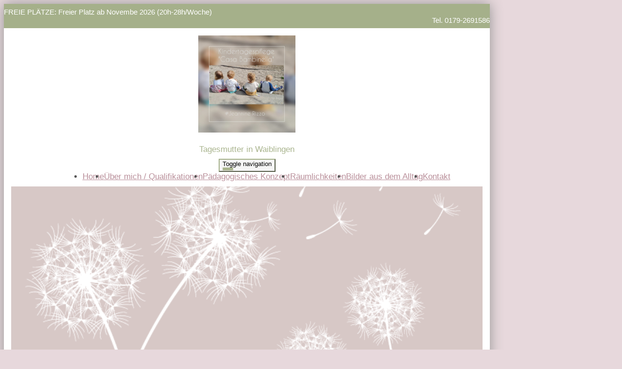

--- FILE ---
content_type: text/html; charset=UTF-8
request_url: https://www.tagesmutter-waiblingen.de/
body_size: 3763
content:
<!DOCTYPE html>
<html lang="de-DE" class="no-js">
<head>
    <meta charset="UTF-8">
    <meta http-equiv="x-ua-compatible" content="ie=edge">
    <title>Tagesmutter in Waiblingen - Home</title>
    <meta name="viewport" content="width=device-width, initial-scale=1">
    <meta name="csrf-param" content="_csrf_webkit">
<meta name="csrf-token" content="mO3CAL7gElfmZ64nD1Sv5HLExTEBbj88IAhKt_ebg73zvIFo8r9aY4VK6nFVA-erQ5aAZGACXX8XWxvUwNHA0g==">
    <meta name="geo.placename" content="Waiblingen">
<meta name="geo.position" content="48.8364571;9.3381003">
<meta name="ICBM" content="48.8364571, 9.3381003">
<meta name="description" content="Kindertagespflege &quot;Casa Bambinella&quot; Tagesmutter in Waiblingen">
<link name="image/x-icon" href="favicon.ico" rel="shortcut icon">
<link href="/assets/1599e9b2/css/common.css?v=1768399748" rel="stylesheet">
<link href="/assets/1599e9b2/css/webkit_images.css?v=1768399748" rel="stylesheet">
<link href="/assets/29051d76/css/bootstrap.css?v=1768399747" rel="stylesheet">
<link href="/assets/423b48db/css/font-awesome.min.css?v=1768399747" rel="stylesheet">
<link href="/assets/a01701a7/css/fonts.css?v=1768399748" rel="stylesheet">
<link href="/files/style.css?v=1754476942" rel="stylesheet">
<link href="/assets/453bd654/googlemaps.css?v=1768399748" rel="stylesheet">
<link href="/assets/29432cd1/css/buttons.css?v=1768399748" rel="stylesheet">
<link href="/assets/29432cd1/css/grid24.css?v=1768399748" rel="stylesheet">
<script>document.documentElement.classList.remove("no-js");</script></head>
<body class="theme-1">



<div class="container-fluid main homepage">

    <!-- Headline -->
    <div class="row headline">
        <div class="col24-xs-24 col24-sm-15 plaetze">

                        FREIE PLÄTZE: Freier Platz ab Novembe 2026 (20h-28h/Woche)            
        </div>
        <div class="hidden-xs col24-sm-9 telefon">

            Tel. 0179-2691586
        </div>
    </div>

	
<div class="logo-wrapper image">
    <div class="logo">
        <div>
                                                                    <h1><a href="/"><img src="/files/logo@2x.jpg?v=1754476942" alt="Kindertagespflege &amp;quot;Casa Bambinella&amp;quot;" title="Kindertagespflege &amp;quot;Casa Bambinella&amp;quot; - Tagesmutter in Waiblingen"></a></h1>                                    </div>

                                <div class="slogan">Tagesmutter in Waiblingen</div>
            </div>
</div>



    <!-- Navigation -->
    <div class="navigation">
        <nav class="navbar navbar-pills">
            <div class="navbar-header">
                <button type="button" class="navbar-toggle collapsed" data-toggle="collapse" data-target="#navbar-collapse" aria-expanded="false">
                    <span class="sr-only">Toggle navigation</span>
                    <span class="icon-bar"></span>
                    <span class="icon-bar"></span>
                    <span class="icon-bar"></span>
                </button>
            </div>

            <div class="collapse navbar-collapse" id="navbar-collapse">
                <ul class="nav navbar-nav">

					<li role="presentation"><a href="/index.html">Home</a></li><li role="presentation"><a href="/ueber-mich---qualifikationen.html">Über mich / Qualifikationen</a></li><li role="presentation"><a href="/paedagogisches-konzept.html">Pädagogisches Konzept</a></li><li role="presentation"><a href="/raeumlichkeiten.html">Räumlichkeiten</a></li><li role="presentation"><a href="/bilder-aus-dem-alltag.html">Bilder aus dem Alltag</a></li><li role="presentation"><a href="/kontakt.html">Kontakt</a></li>
                </ul>
            </div>
        </nav>
    </div>

		
        <!-- Teaser -->
        <div class="row teaser">
            <div class="col24-sm-16 col-sm-no-padding-left">
                <div style="background: #ffffff;">
                    <div class="image"></div>
                </div>
            </div>
            <div class="col24-sm-8 col-sm-no-padding-right">
                <div class="plaetze">

                    <div class="trenner"></div>

                    <div class="box">
                                                <div class="capacity">
                            <h2>FREIE PLÄTZE</h2>
                            <span>Freier Platz ab Novembe 2026 (20h-28h/Woche)</span>
                        </div>
                        
                                                    <p>
                                Bei Interesse gerne telefonisch oder per WhatsApp Kontakt mit mir aufnehmen!<br />
Mobil: 0179-2691586 oder email: jeannine05@gmx.de                            </p>
                                            </div>

                </div>
            </div>
        </div>

	
    <!-- Content -->
    <div class="row" style="margin-top: 2rem;">
        <div class="col24-xs-24 col24-sm-16 maincontent">

			                                    	        



<webkit-module class="WebkitHeading">

            <wk-body>
            <!-- 81160 -->
            <h2>Meine Betreuungszeiten: <br />
<br />
Montag - Donnerstag 8.00 - 15.00 Uhr</h2>
        </wk-body>
    
</webkit-module><webkit-module class="WebkitDivider"><style>
    /* DIVIDER-CONTAINER */
</style>


            <wk-body>
            <hr>        </wk-body>
    

</webkit-module><webkit-module class="WebkitText">

            <!-- 63426 -->
        <wk-body class="wk-text">
            <p>Herzlich willkommen in meiner Kindertagespflege&nbsp;<br></p><p><b>&nbsp; &nbsp; &nbsp; &nbsp; &nbsp; &nbsp; &nbsp; &nbsp; &nbsp; &nbsp; &nbsp; "Casa Bambinella"</b></p><p>Hier biete ich Betreuungsmöglichkeiten für bis zu 5 Kindern gleichzeitig an, in einem Alter zwischen 0 und 3 Jahren. Durch die kleine Gruppengröße kann ich Ihr Kind intensiv betreuen und individuell fördern. Die Räume meiner Kindertagespflege sind kindgerecht ausgestattet und bieten viel Platz für vielfältige Entdeckungen.</p><p>Es gibt viele unterschiedliche Gründe, weshalb Sie als Eltern eine Tagesmutter in Anspruch nehmen wollen. Mein Angebot richtet sich an alle, die in meiner Arbeit eine sinnvolle Ergänzung für die Entwicklung ihres Kindes sehen. Oberste Priorität hierbei hat für mich die Geborgenheit und Sicherheit Ihres Kindes, die individuelle Förderung sowie die Unterstützung einer ungestörten Entwicklung der Persönlichkeit.</p>        </wk-body>
    
</webkit-module><webkit-module class="WebkitDivider"><style>
    /* DIVIDER-CONTAINER */
</style>


            <wk-body>
            <hr>        </wk-body>
    

</webkit-module>

        </div>
        <div class="col24-xs-24 col24-sm-8 sidecontent">

                                    			                <br>
			
        </div>
    </div>

    
    <!-- Footer -->
	
<footer>
    <section>
        <section-alignment>

            <div>
				<span class="name">Kindertagespflege &quot;Casa Bambinella&quot;</span><br>								Jeannine Rizzo<br>				Schmalkalder Str. 19<br>
				71334 Waiblingen<br>
				<span class="phone">Tel: 0179-2691586</span><br>				                E-Mail: <a href="mailto:jeannine05@gmx.de">jeannine05@gmx.de</a><br>
				<a href="https://www.tagesmutter-waiblingen.de" rel="nofollow">www.tagesmutter-waiblingen.de</a><br>

                <br>

				            </div>

            <div>
				                    <div class="image">
						
<div class="map static" id="map_footer">
    <div class="consent">
        <p>Wir verwenden Google Maps, um Karten darzustellen. Wenn Sie sich die Karte anzeigen lassen möchten, werden personenbezogene Daten an Google übermittelt. Weitere Informationen entnehmen Sie bitte der <a href="https://policies.google.com/privacy?hl=de" target="_blank" rel="nofollow">Datenschutzerklärung bei Google</a>.</p>
        <button onclick="loadMaps(true)">Akzeptieren und Karte anzeigen</button>
    </div>
</div>                    </div>
				            </div>

        </section-alignment>
        <section-alignment>

			<a href="/impressum.html">Impressum</a> &middot;
			<a href="/datenschutz.html">Datenschutz</a>			                &middot; <a href="https://www.webseite-kindertagespflege.de/login.html">Intern</a>			
        </section-alignment>
    </section>
</footer>
</div>
<script src="/assets/1599e9b2/js/main.js?v=1768399747"></script>
<script src="/assets/6058f1f/jquery-2.2.4.min.js?v=1768399747"></script>
<script src="/assets/29051d76/js/bootstrap.js?v=1768399747"></script>
<script src="/assets/a01701a7/js/script.js?v=1768399748"></script>
<script src="/assets/29432cd1/plugins.js?v=1768399748"></script>
<script>function showMap(mapId) {
    mapElement = document.getElementById(mapId);

    if (!mapElement) {
        return;
    }

    // remove overlay
    mapElement.classList.add('approved');

    // load map
    if (mapId === 'map_footer') {
        html = '<a href="/kontakt.html"><img src="https://maps.googleapis.com/maps/api/staticmap?center=48.8364571,9.3381003&amp;markers=color:red%7C9.3381003,9.3381003&amp;zoom=15&amp;size=350x200&amp;key=AIzaSyAkoGgw8oREXXsfA19KKqWRbWhNX_eHRQs" alt=""></a>';
        mapElement.insertAdjacentHTML('afterbegin', html);
    } else {

        var script = document.createElement('script');
        script.src = 'https://maps.googleapis.com/maps/api/js?key=AIzaSyAkoGgw8oREXXsfA19KKqWRbWhNX_eHRQs&callback=initMap';
        script.defer = true;

        window.initMap = function() {    
            var myLatlng = new google.maps.LatLng(48.8364571, 9.3381003);
            var mapOptions = {
              zoom: 16,
              center: myLatlng
            }
            var map = new google.maps.Map(document.getElementById("map_content"), mapOptions);
            var marker = new google.maps.Marker({position: myLatlng});
            marker.setMap(map);
        };
        document.head.appendChild(script);
    }
}

function loadMaps(setcookie) {
    if (setcookie) {
        // store consent
        setCookie('mapConsent', '1', 1);
    }

    // show maps
    showMap('map_content');
    showMap('map_footer');
}

function checkCookie(cookiename) {
    var mapConsent = getCookie(cookiename);
    return mapConsent !== "";
}

function setCookie(cookiename, cookievalue, exdays) {
    var d = new Date();
    d.setTime(d.getTime() + (exdays * 24 * 60 * 60 * 1000));
    var expires = "expires=" + d.toUTCString();
    document.cookie = cookiename + "=" + cookievalue + ";" + expires + ";path=/";
}

function getCookie(cookiename) {
    var name = cookiename + "=";
    var ca = document.cookie.split(';');
    for(var i = 0; i < ca.length; i++) {
        var c = ca[i];
        while (c.charAt(0) === ' ') {
            c = c.substring(1);
        }
        if (c.indexOf(name) === 0) {
            return c.substring(name.length, c.length);
        }
    }
    return "";
}</script>
<script>jQuery(function ($) {
if (checkCookie('mapConsent')) {loadMaps(false);}
});</script>
</body>
</html>


--- FILE ---
content_type: text/css;charset=UTF-8
request_url: https://www.tagesmutter-waiblingen.de/files/style.css?v=1754476942
body_size: 3127
content:
:root {
    --logo-color: #b98f9a;
    --slogan-color: #aab58f;
    --headings-color: #b98f9a;
    --links-color: #b98f9a;
    --links-hover-color: #b98f9a;
    --divider-color: #aab58f;
    --page-heading-color: #aab58f;

    --sidebar-heading-underline-color: #d5dac7;

    --main-bg-color: #e7d8dc;
    --headline-bg-color: #a5b08a;
    --sidebar-bg-color: #f7f8f4;

    --teaser-footer-bg-color: #aab58f;

    --image-main-bg: url('/theme/images/background.png?device=desktop&v=1754476942');
    --image-main-bg-webp: url('/theme/images/background.webp?device=desktop&v=1754476942');

    --image-line-bg: url('/theme/images/line.png?v=1754476942');
    --image-line-bg-webp: url('/theme/images/line.webp?v=1754476942');
    --image-line-bg-2x: url('/theme/images/line%402x.png?v=1754476942');
    --image-line-bg-webp-2x: url('/theme/images/line%402x.webp?v=1754476942');

    /* Farben, die nicht konfiguriert sind: */
    --footer-color: #ffffff;
    --footer-link-color: #ffffff;
    --footer-link-hover-color: #ffffffb2; /* ~ 0.7 transparent */
}
html {
    font-size: 16px;
}

/* ================================ */
/* 	   	   	   Layout 				*/
/* ================================ */

nav-wrapper,
nav-wrapper-alignment,
section,
section-alignment {
    display: flow-root; /* creates new bfc for padding/margin inside*/
}

/* ---- footer ---- */
/* (layout logic only!!!) */

footer > section {
    padding: 1rem 0;
}
footer > section > section-alignment {
    padding: 1rem 2rem;
    text-align: center;
}
footer > section > section-alignment:first-child > div:last-child > div {
    margin-top: 2rem;
}
footer > section > section-alignment:first-child > div:last-child > div .map {
    margin: 0 auto;
}
@media (min-width: 768px) {
    footer > section > section-alignment:first-child {
        display: flex;
    }
    footer > section > section-alignment:first-child > div {
        flex: 1;

        text-align: left;
    }
    footer > section > section-alignment:first-child > div:last-child {
        flex: 0 0 300px;

        margin-top: 0;
        text-align: left;
    }
    footer > section > section-alignment:first-child > div:last-child > div {
        margin-top: 0;
    }
}




/* ================================ */
/* 	    Old style settings 			*/
/* ================================ */

/* Theme-1 */

body.theme-1 {
    background-color: #ffffff;
    font-family: 'Open Sans', sans-serif;
    color: #565656;

    font-size: 15px;
}
@media (min-width: 991px) {
    body.theme-1 {
        background-color: var(--main-bg-color);
        background-attachment: fixed;
        background-position: center top;
    }


    .no-webp body.theme-1,
    .no-js body.theme-1 {
        background-image: var(--image-main-bg);
    }
    .webp body.theme-1 {
        background-image: var(--image-main-bg-webp);
    }

}

.theme-1 .main {
    background-color: #ffffff;

    -webkit-box-shadow: 0 0 25px 0 rgba(148,148,148,1);
    -moz-box-shadow: 0 0 25px 0 rgba(148,148,148,1);
    box-shadow: 0 0 25px 0 rgba(148,148,148,1);

    max-width: 1000px;
}

/*
 * ========================================================
 * Elements
 *
 */

/* contact */

#map {
    height: 300px;
    margin-bottom: 2em;
}

/* image gallery */

.theme-1 .bildergalerie {
    margin: 25px 0 15px 0;
}

.theme-1 .single-image {
    text-align: center;
}

.theme-1 .bildergalerie img {
    max-width: 100%;
    width: 180px;
    height: 180px;
}

.theme-1 .bildergalerie .single-image img {
    max-width: 100%;
    width: 400px;
    height: auto;
}

.theme-1 .single-image p {
    padding-top: 5px;
    font-size: 12pt;
}

.theme-1 .title-wrapper {
    display: table;
    width: 100%;
    height: 34px;
    margin-bottom: 10px;
    overflow: hidden;
}

.theme-1 .bildergalerie .title {
    display: table-cell;
    vertical-align: middle;
    text-align: center;
    color: #777;
    font-size: 9pt;
}

/* webkit - divider */

/* image */
webkit-module.WebkitDivider wk-body {
    background-position: top left;
    background-repeat: repeat-x;
    height: 45px;
}

.no-webp webkit-module.WebkitDivider wk-body,
.no-js webkit-module.WebkitDivider wk-body {
    background-image: var(--image-line-bg);
}
.webp webkit-module.WebkitDivider wk-body {
    background-image: var(--image-line-bg-webp);
}
@media screen and (-webkit-min-device-pixel-ratio: 2), screen and (min-resolution: 192dpi), screen and (min-resolution: 2dppx) {
    .no-webp webkit-module.WebkitDivider wk-body,
    .no-js webkit-module.WebkitDivider wk-body {
        background-image: var(--image-line-bg-2x) !important;
        background-size: auto 36px;
    }
    .webp .theme-1 webkit-module.WebkitDivider wk-body {
        background-image: var(--image-line-bg-webp-2x) !important;
        background-size: auto 36px;
    }
}

/*
 * ========================================================
 * Form
 *
 */
.theme-1 .form-control {
    border-radius: 0;
}
.theme-1 #contactform-verifycode {
    margin-top: .2em;
}
.theme-1 #contactform {
    margin-top: 1em;
}

.theme-1 .alert {
    border-radius: 0;
}
.theme-1 .alert-success,
.theme-1 .alert-warning,
.theme-1 .alert-danger,
.theme-1 .alert-info {
    background-image: none;
}
/*
 * ========================================================
 * Typo
 *
 */

.theme-1 h1 {
    color: var(--page-heading-color);
    background-color: var(--sidebar-bg-color);
    padding: 15px;
}
.theme-1 .maincontent h1 {
    margin-top: 0;
    color: var(--page-heading-color);
}
.theme-1 .maincontent h1,
.theme-1 h2 {
    font-size: 15pt;
    font-weight: 300;
    line-height: 1.3em;
}
.theme-1 h3 {
    font-size: 14pt;
    font-weight: 300;
    line-height: 1.3em;
}

.theme-1 a {
    color: var(--links-color);
}
.theme-1 a:hover {
    color: var(--links-hover-color);
}
.theme-1 h2 {
    font-weight: 400;
}
.theme-1 h1,
.theme-1 h2,
.theme-1 h3 {
    color: var(--headings-color);
}

.theme-1 .text-muted a,
.theme-1 .text-muted a:hover {
    color: inherit;
}

/*
 * ========================================================
 * Headline
 *
 */

.theme-1 .headline {
    background-color: var(--headline-bg-color);
    color: #ffffff;
    min-height: 35px;
    padding-top: .5em;
    padding-bottom: .5em;
}

.theme-1 .headline .telefon {
    text-align: right;
}


/*
 * ========================================================
 * Logo
 *
 */
.theme-1 .logo-wrapper {
    text-align: center;
    margin: 25px 0 0 0;
    font-size: 36px;
    line-height: 1.1em;
}
.theme-1 .logo-wrapper.image {
    text-align: center;
    margin: 15px 0 0 0;
}
.theme-1 .logo-wrapper a {
    max-width: 100%;
    color: var(--logo-color);
}
.theme-1 .logo-wrapper h1 a {
    padding: 0;
}
.theme-1 .logo-wrapper h1 {
    margin: 0;
    padding: 0;
    line-height: inherit;
    background-color: transparent;
}
.theme-1 .logo-wrapper.image img {
    max-width: 100%;
    max-height: 200px;
}
.theme-1 .logo-wrapper .slogan {
    margin-top: 5px;
    font-size: 17px;
    color: var(--slogan-color);
}
.theme-1 .logo-wrapper.image .slogan {
    margin-top: 15px;
}

/*
 * ========================================================
 * Logo Texteffekte
 *
 */

.effect-schatten-farbig {
    text-shadow: var(--slogan-color) 0.1em 0.1em 0.05em;
}

.effect-kontur {
    color: #ffffff !important;
    letter-spacing: .05em;
    text-shadow: -1px 0 var(--logo-color), 0 1px var(--logo-color), 1px 0 var(--logo-color), 0 -1px var(--logo-color);
}


/*
 * ========================================================
 * Navigation
 *
 */
.theme-1 .navbar {
    margin-left: -15px;
    margin-right: -15px;
    border-radius: 0;
    border: 0 none;
    margin-bottom: 10px;
    font-size: 17px;
}
.theme-1 .navbar-collapse {
    padding-left: 0;
    padding-right: 0;
}
.theme-1 .navbar-toggle {
    border-color: var(--headline-bg-color);
    background-color: #f5f5f5;
    float: none;
    margin-right: 0;
}
.theme-1 .navbar-toggle .icon-bar {
    background-color: var(--page-heading-color);
    display: block;
    width: 22px;
    height: 2px;
    border-radius: 1px;
}
.theme-1 .navbar-header {
    text-align: center;
}
.theme-1 .nav > li {
    text-align: center;
}
.theme-1 .navbar-nav {
    margin: 0;
}
@media (max-width: 768px) {
    .theme-1 .navbar-nav {
        background-color: var(--sidebar-bg-color);
    }
}
@media (min-width: 769px) {
    .theme-1 .navbar-nav {
        display: flex;
        justify-content: center;
        width: 100%;
    }
}


/*
 * ========================================================
 * Sidebar
 *
 */
.theme-1 .sidebar {
    background-color: var(--sidebar-bg-color);
    margin: 0 -15px;
    padding: 1rem 20px;
}
@media (min-width: 992px ) { /* MEDIUM */
    .theme-1 .sidebar {
        margin-right: 0;
    }
}
.theme-1 .sidebar h2 {
    border-color: var(--sidebar-heading-underline-color);
    border-bottom-width: 1px;
    border-bottom-style: solid;
    text-align: center;
    /*text-transform: uppercase;*/
    margin-bottom: 5px;
    margin-top: 1.5rem;
    font-size: 12pt;
}
.theme-1 .sidebar .trenner {
    height: 45px;
    margin: auto -20px;
    margin-bottom: 0.7em;
}
.theme-1 .sidebar webkit-module {
    margin-bottom: .9rem;
}

/*
 * ========================================================
 * Teaser
 *
 */

.theme-1 .col-sm-no-padding-left {
    padding-left: 0 !important;
}
.theme-1 .col-sm-no-padding-right {
    padding-right: 0 !important;
}

.theme-1 .teaser a {
    color: #ffffff;
}

.theme-1 .teaser hr {
    opacity: .3;
    margin: 5px 0 15px;

    height: 0;
    border: 0;
    border-top: 1px solid #eeeeee;
}

.theme-1 .teaser h2 {
    padding: 0 0 5px 0;
    margin: 5px 0 15px;

    border-bottom: 1px solid rgba(238,238,238,.3);

    color: inherit;
    line-height: inherit;
    font-size: 14pt;
    font-weight: 300;
}
@media (min-width: 768px ) {
    .theme-1 .teaser h2 {
        font-size: 16pt;
    }
}
@media (min-width: 992px ) {
    .theme-1 .teaser h2 {
        font-size: 17pt;
    }
}

.theme-1 .teaser .title {
    font-size: 14pt;
    font-weight: 300;
}

.theme-1 .teaser .image {
    background-color: var(--main-bg-color);
    background-image: url(/theme/images/titleimage.png?v=1754476942) !important;
    background-repeat: no-repeat;
    background-position: center center;
    background-size: 100% auto;
    height: auto;
    padding-top: 56%; /* 58.69918699 aspect ratio lock in order to display img with correct height when on mobile. percentage = 362/615 */
}

@media screen and (-webkit-min-device-pixel-ratio: 2), screen and (min-resolution: 192dpi), screen and (min-resolution: 2dppx) {
    .theme-1 .teaser .image {
        background-image: url(/theme/images/titleimage%402x.png?v=1754476942) !important;
    }
}

.theme-1 .teaser .plaetze {
    background-color: var(--teaser-footer-bg-color);
    color: #ffffff;
    padding: 1px 10px 10px;
    margin-top: 0;
    margin-left: 0;
    margin-right: 0;
    font-size: 12pt;
    font-weight: 300;
    min-height: 100%;
    height: auto;
    text-align: center;

    overflow: hidden;
}

.theme-1 .teaser .plaetze .trenner {
    height: 3em;
    background-position: top left;
    background-repeat: repeat-x;
    margin: auto -10px auto -10px;
}

.no-webp .theme-1 .teaser .plaetze .trenner,
.no-js .theme-1 .teaser .plaetze .trenner {
    background-image: var(--image-line-bg);
}
.webp .theme-1 .teaser .plaetze .trenner {
    background-image: var(--image-line-bg-webp);
}
@media screen and (-webkit-min-device-pixel-ratio: 2), screen and (min-resolution: 192dpi), screen and (min-resolution: 2dppx) {
    .no-webp .theme-1 .teaser .plaetze .trenner,
    .no-js .theme-1 .teaser .plaetze .trenner {
        background-image: var(--image-line-bg-2x) !important;
        background-size: auto 36px;
    }
    .webp .theme-1 .teaser .plaetze .trenner {
        background-image: var(--image-line-bg-webp-2x) !important;
        background-size: auto 36px;
    }
}


.theme-1 .teaser .plaetze p {
    margin: 0 0 5px;
}

.theme-1 .teaser [class*="col-"] {
    padding-left: 0;
    padding-right: 0;
}

@media (min-width: 768px ) {
    .theme-1 .teaser [class*="col-"] {
        padding-left: 15px;
        padding-right: 15px;
    }

    .theme-1 .col-sm-no-padding-left {
        padding-left: 0 !important;
    }
    .theme-1 .col-sm-no-padding-right {
        padding-right: 0 !important;
    }

    .theme-1 .teaser .image {
        height: 362px;
        padding: 0;
    }

    .theme-1 .teaser .plaetze {
        height: 362px;
        margin: auto;
        margin-left: -15px;
        padding: 0 20px 10px 20px;
    }

    .theme-1 .teaser .plaetze .trenner {
        margin: auto -20px;
        margin-bottom: 1.6em;
    }

    .theme-1 .teaser .plaetze span.line {
        display: block;
    }

    .theme-1 .teaser .plaetze .title {
        font-size: 16pt;
    }

    .theme-1 .teaser p {
        margin: 7px 0;
    }
}

@media (min-width: 992px ) {
    .theme-1 .col-sm-no-padding-left {
        padding-left: 15px !important;
    }
    .theme-1 .col-sm-no-padding-right {
        padding-right: 15px !important;
    }

    .theme-1 .teaser .plaetze .title {
        font-size: 17pt;
    }
}

/* capactiy */
.theme-1 .teaser .capacity {
    display: none;
}

.theme-1 .teaser .capacity > span {
    display: inline-block;
    margin: 0 0 5px 0;
    padding 0;

    font-size: 14pt;
    font-weight: 300;
}

@media (min-width: 768px ) {
    .theme-1 .teaser .capacity {
        display: block;
    }

    .theme-1 .teaser .capacity > span {
        font-size: 15pt;
    }
}

@media (min-width: 992px ) {
    .theme-1 .teaser .capacity > span {
        font-size: 16pt;
    }
}





/* ================================ */
/* 	   	   	   Content 				*/
/* ================================ */

/* Bootstrap claanup */
footer {
    margin: 0 -15px;
}

/* ---- footer ---- */
/* (color + font only) */

footer {
    color: var(--footer-color) !important;
    font-weight: 300;
}
footer a, footer a:visited {
    color: var(--footer-link-color) !important;
}
footer a:hover, footer a:focus {
    color: var(--footer-link-hover-color) !important;
}
footer .name {
    display: inline-block;
    font-size: 1.3em;
    padding: 0 0 .6rem 0;
}
footer .phone {
    display: inline-block;
    font-size: 1.1em;
    padding: .6rem 0;
}
footer .social a, footer .social a:visited {
    border: 1px solid var(--footer-link-color);
    padding: 2px 9px;
    border-radius: 7px;
}
footer .social a:hover, footer .social a:focus {
    border-color: var(--footer-link-hover-color);
}
footer ul.social {
    display: inline;
    margin: 0;
    padding: 0;
}
footer .social li {
    display: inline;
    margin-left: .5em;
}

footer > section > section-alignment:last-child {
    font-size: .9em;
}

/* fullcolor rows */
footer {
    background-color: transparent;
}
footer > section {
    background-color: var(--teaser-footer-bg-color);
}


/* ================================ */
/* 	   	   	   Webkit 				*/
/* ================================ */

webkit-module.WebkitGuestbook .pagination > .active > a {
    background-color: var(--links-color);
    border-color: var(--links-color);
}
webkit-module.WebkitGuestbook .pagination > li:not(.active) > a {
    color: var(--links-color);
}